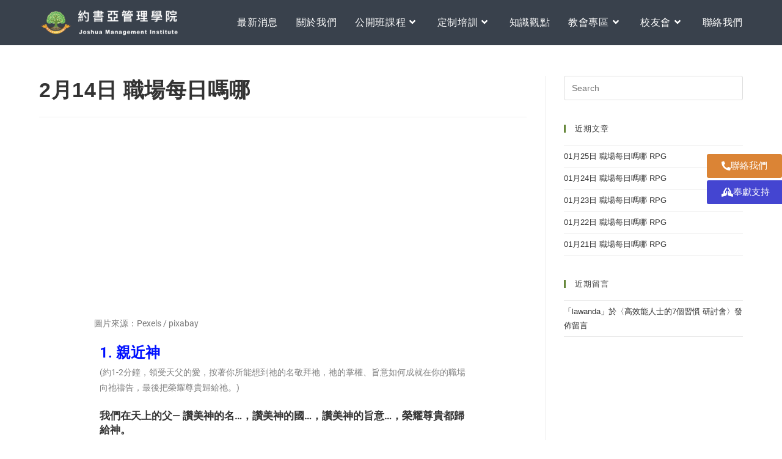

--- FILE ---
content_type: text/html; charset=UTF-8
request_url: https://goboaz.org/0214/
body_size: 18007
content:
<!DOCTYPE html><html class="html" lang="zh-TW"><head><meta charset="UTF-8"><link rel="profile" href="https://gmpg.org/xfn/11"><meta name='robots' content='index, follow, max-image-preview:large, max-snippet:-1, max-video-preview:-1' /><style>img:is([sizes="auto" i], [sizes^="auto," i]) { contain-intrinsic-size: 3000px 1500px }</style><meta name="viewport" content="width=device-width, initial-scale=1"><title>2月14日 職場每日嗎哪 - 約書亞管理學院</title><link rel="canonical" href="https://goboaz.org/0214/" /><meta property="og:locale" content="zh_TW" /><meta property="og:type" content="article" /><meta property="og:title" content="2月14日 職場每日嗎哪 - 約書亞管理學院" /><meta property="og:description" content="工作就是服事 -先做對的人(七)" /><meta property="og:url" content="https://goboaz.org/0214/" /><meta property="og:site_name" content="約書亞管理學院" /><meta property="article:published_time" content="2022-02-13T16:00:00+00:00" /><meta property="og:image" content="https://goboaz.org/wp-content/uploads/2022/02/0214.jpg" /><meta property="og:image:width" content="500" /><meta property="og:image:height" content="281" /><meta property="og:image:type" content="image/jpeg" /><meta name="author" content="goboaz_admin" /><meta name="twitter:card" content="summary_large_image" /><meta name="twitter:label1" content="作者:" /><meta name="twitter:data1" content="goboaz_admin" /><meta name="twitter:label2" content="預估閱讀時間" /><meta name="twitter:data2" content="1 分鐘" /> <script type="application/ld+json" class="yoast-schema-graph">{"@context":"https://schema.org","@graph":[{"@type":"Article","@id":"https://goboaz.org/0214/#article","isPartOf":{"@id":"https://goboaz.org/0214/"},"author":{"name":"goboaz_admin","@id":"https://goboaz.org/#/schema/person/e8389abe4d311bdc268b3fdb2a05a208"},"headline":"2月14日 職場每日嗎哪","datePublished":"2022-02-13T16:00:00+00:00","mainEntityOfPage":{"@id":"https://goboaz.org/0214/"},"wordCount":6,"publisher":{"@id":"https://goboaz.org/#organization"},"image":{"@id":"https://goboaz.org/0214/#primaryimage"},"thumbnailUrl":"https://goboaz.org/wp-content/uploads/2022/02/0214.jpg","articleSection":["職場每日嗎哪"],"inLanguage":"zh-TW"},{"@type":"WebPage","@id":"https://goboaz.org/0214/","url":"https://goboaz.org/0214/","name":"2月14日 職場每日嗎哪 - 約書亞管理學院","isPartOf":{"@id":"https://goboaz.org/#website"},"primaryImageOfPage":{"@id":"https://goboaz.org/0214/#primaryimage"},"image":{"@id":"https://goboaz.org/0214/#primaryimage"},"thumbnailUrl":"https://goboaz.org/wp-content/uploads/2022/02/0214.jpg","datePublished":"2022-02-13T16:00:00+00:00","breadcrumb":{"@id":"https://goboaz.org/0214/#breadcrumb"},"inLanguage":"zh-TW","potentialAction":[{"@type":"ReadAction","target":["https://goboaz.org/0214/"]}]},{"@type":"ImageObject","inLanguage":"zh-TW","@id":"https://goboaz.org/0214/#primaryimage","url":"https://goboaz.org/wp-content/uploads/2022/02/0214.jpg","contentUrl":"https://goboaz.org/wp-content/uploads/2022/02/0214.jpg","width":500,"height":281},{"@type":"BreadcrumbList","@id":"https://goboaz.org/0214/#breadcrumb","itemListElement":[{"@type":"ListItem","position":1,"name":"首頁","item":"https://goboaz.org/"},{"@type":"ListItem","position":2,"name":"教會專區","item":"https://goboaz.org/category/church/"},{"@type":"ListItem","position":3,"name":"職場每日嗎哪","item":"https://goboaz.org/category/church/dailymanna/"},{"@type":"ListItem","position":4,"name":"2月14日 職場每日嗎哪"}]},{"@type":"WebSite","@id":"https://goboaz.org/#website","url":"https://goboaz.org/","name":"約書亞管理學院","description":"約書亞管理學院","publisher":{"@id":"https://goboaz.org/#organization"},"potentialAction":[{"@type":"SearchAction","target":{"@type":"EntryPoint","urlTemplate":"https://goboaz.org/?s={search_term_string}"},"query-input":{"@type":"PropertyValueSpecification","valueRequired":true,"valueName":"search_term_string"}}],"inLanguage":"zh-TW"},{"@type":"Organization","@id":"https://goboaz.org/#organization","name":"約書亞管理學院","url":"https://goboaz.org/","logo":{"@type":"ImageObject","inLanguage":"zh-TW","@id":"https://goboaz.org/#/schema/logo/image/","url":"https://goboaz.org/wp-content/uploads/2020/12/logo_20201222.png","contentUrl":"https://goboaz.org/wp-content/uploads/2020/12/logo_20201222.png","width":554,"height":100,"caption":"約書亞管理學院"},"image":{"@id":"https://goboaz.org/#/schema/logo/image/"}},{"@type":"Person","@id":"https://goboaz.org/#/schema/person/e8389abe4d311bdc268b3fdb2a05a208","name":"goboaz_admin","image":{"@type":"ImageObject","inLanguage":"zh-TW","@id":"https://goboaz.org/#/schema/person/image/","url":"https://secure.gravatar.com/avatar/51832c08470ab1b0a91a40239b7ff39a1200670afd92a54fe6d8cbfbbd46034c?s=96&d=mm&r=g","contentUrl":"https://secure.gravatar.com/avatar/51832c08470ab1b0a91a40239b7ff39a1200670afd92a54fe6d8cbfbbd46034c?s=96&d=mm&r=g","caption":"goboaz_admin"},"url":"https://goboaz.org/author/goboaz_admin/"}]}</script> <link rel="alternate" type="application/rss+xml" title="訂閱《約書亞管理學院》&raquo; 資訊提供" href="https://goboaz.org/feed/" /><link rel="alternate" type="application/rss+xml" title="訂閱《約書亞管理學院》&raquo; 留言的資訊提供" href="https://goboaz.org/comments/feed/" /> <script>window._wpemojiSettings = {"baseUrl":"https:\/\/s.w.org\/images\/core\/emoji\/16.0.1\/72x72\/","ext":".png","svgUrl":"https:\/\/s.w.org\/images\/core\/emoji\/16.0.1\/svg\/","svgExt":".svg","source":{"concatemoji":"https:\/\/goboaz.org\/wp-includes\/js\/wp-emoji-release.min.js?ver=47ce107cb2b1610c18c58d346bb17bc8"}};
/*! This file is auto-generated */
!function(s,n){var o,i,e;function c(e){try{var t={supportTests:e,timestamp:(new Date).valueOf()};sessionStorage.setItem(o,JSON.stringify(t))}catch(e){}}function p(e,t,n){e.clearRect(0,0,e.canvas.width,e.canvas.height),e.fillText(t,0,0);var t=new Uint32Array(e.getImageData(0,0,e.canvas.width,e.canvas.height).data),a=(e.clearRect(0,0,e.canvas.width,e.canvas.height),e.fillText(n,0,0),new Uint32Array(e.getImageData(0,0,e.canvas.width,e.canvas.height).data));return t.every(function(e,t){return e===a[t]})}function u(e,t){e.clearRect(0,0,e.canvas.width,e.canvas.height),e.fillText(t,0,0);for(var n=e.getImageData(16,16,1,1),a=0;a<n.data.length;a++)if(0!==n.data[a])return!1;return!0}function f(e,t,n,a){switch(t){case"flag":return n(e,"\ud83c\udff3\ufe0f\u200d\u26a7\ufe0f","\ud83c\udff3\ufe0f\u200b\u26a7\ufe0f")?!1:!n(e,"\ud83c\udde8\ud83c\uddf6","\ud83c\udde8\u200b\ud83c\uddf6")&&!n(e,"\ud83c\udff4\udb40\udc67\udb40\udc62\udb40\udc65\udb40\udc6e\udb40\udc67\udb40\udc7f","\ud83c\udff4\u200b\udb40\udc67\u200b\udb40\udc62\u200b\udb40\udc65\u200b\udb40\udc6e\u200b\udb40\udc67\u200b\udb40\udc7f");case"emoji":return!a(e,"\ud83e\udedf")}return!1}function g(e,t,n,a){var r="undefined"!=typeof WorkerGlobalScope&&self instanceof WorkerGlobalScope?new OffscreenCanvas(300,150):s.createElement("canvas"),o=r.getContext("2d",{willReadFrequently:!0}),i=(o.textBaseline="top",o.font="600 32px Arial",{});return e.forEach(function(e){i[e]=t(o,e,n,a)}),i}function t(e){var t=s.createElement("script");t.src=e,t.defer=!0,s.head.appendChild(t)}"undefined"!=typeof Promise&&(o="wpEmojiSettingsSupports",i=["flag","emoji"],n.supports={everything:!0,everythingExceptFlag:!0},e=new Promise(function(e){s.addEventListener("DOMContentLoaded",e,{once:!0})}),new Promise(function(t){var n=function(){try{var e=JSON.parse(sessionStorage.getItem(o));if("object"==typeof e&&"number"==typeof e.timestamp&&(new Date).valueOf()<e.timestamp+604800&&"object"==typeof e.supportTests)return e.supportTests}catch(e){}return null}();if(!n){if("undefined"!=typeof Worker&&"undefined"!=typeof OffscreenCanvas&&"undefined"!=typeof URL&&URL.createObjectURL&&"undefined"!=typeof Blob)try{var e="postMessage("+g.toString()+"("+[JSON.stringify(i),f.toString(),p.toString(),u.toString()].join(",")+"));",a=new Blob([e],{type:"text/javascript"}),r=new Worker(URL.createObjectURL(a),{name:"wpTestEmojiSupports"});return void(r.onmessage=function(e){c(n=e.data),r.terminate(),t(n)})}catch(e){}c(n=g(i,f,p,u))}t(n)}).then(function(e){for(var t in e)n.supports[t]=e[t],n.supports.everything=n.supports.everything&&n.supports[t],"flag"!==t&&(n.supports.everythingExceptFlag=n.supports.everythingExceptFlag&&n.supports[t]);n.supports.everythingExceptFlag=n.supports.everythingExceptFlag&&!n.supports.flag,n.DOMReady=!1,n.readyCallback=function(){n.DOMReady=!0}}).then(function(){return e}).then(function(){var e;n.supports.everything||(n.readyCallback(),(e=n.source||{}).concatemoji?t(e.concatemoji):e.wpemoji&&e.twemoji&&(t(e.twemoji),t(e.wpemoji)))}))}((window,document),window._wpemojiSettings);</script> <style id='wp-emoji-styles-inline-css'>img.wp-smiley, img.emoji {
		display: inline !important;
		border: none !important;
		box-shadow: none !important;
		height: 1em !important;
		width: 1em !important;
		margin: 0 0.07em !important;
		vertical-align: -0.1em !important;
		background: none !important;
		padding: 0 !important;
	}</style><style id='classic-theme-styles-inline-css'>/*! This file is auto-generated */
.wp-block-button__link{color:#fff;background-color:#32373c;border-radius:9999px;box-shadow:none;text-decoration:none;padding:calc(.667em + 2px) calc(1.333em + 2px);font-size:1.125em}.wp-block-file__button{background:#32373c;color:#fff;text-decoration:none}</style><style id='global-styles-inline-css'>:root{--wp--preset--aspect-ratio--square: 1;--wp--preset--aspect-ratio--4-3: 4/3;--wp--preset--aspect-ratio--3-4: 3/4;--wp--preset--aspect-ratio--3-2: 3/2;--wp--preset--aspect-ratio--2-3: 2/3;--wp--preset--aspect-ratio--16-9: 16/9;--wp--preset--aspect-ratio--9-16: 9/16;--wp--preset--color--black: #000000;--wp--preset--color--cyan-bluish-gray: #abb8c3;--wp--preset--color--white: #ffffff;--wp--preset--color--pale-pink: #f78da7;--wp--preset--color--vivid-red: #cf2e2e;--wp--preset--color--luminous-vivid-orange: #ff6900;--wp--preset--color--luminous-vivid-amber: #fcb900;--wp--preset--color--light-green-cyan: #7bdcb5;--wp--preset--color--vivid-green-cyan: #00d084;--wp--preset--color--pale-cyan-blue: #8ed1fc;--wp--preset--color--vivid-cyan-blue: #0693e3;--wp--preset--color--vivid-purple: #9b51e0;--wp--preset--gradient--vivid-cyan-blue-to-vivid-purple: linear-gradient(135deg,rgba(6,147,227,1) 0%,rgb(155,81,224) 100%);--wp--preset--gradient--light-green-cyan-to-vivid-green-cyan: linear-gradient(135deg,rgb(122,220,180) 0%,rgb(0,208,130) 100%);--wp--preset--gradient--luminous-vivid-amber-to-luminous-vivid-orange: linear-gradient(135deg,rgba(252,185,0,1) 0%,rgba(255,105,0,1) 100%);--wp--preset--gradient--luminous-vivid-orange-to-vivid-red: linear-gradient(135deg,rgba(255,105,0,1) 0%,rgb(207,46,46) 100%);--wp--preset--gradient--very-light-gray-to-cyan-bluish-gray: linear-gradient(135deg,rgb(238,238,238) 0%,rgb(169,184,195) 100%);--wp--preset--gradient--cool-to-warm-spectrum: linear-gradient(135deg,rgb(74,234,220) 0%,rgb(151,120,209) 20%,rgb(207,42,186) 40%,rgb(238,44,130) 60%,rgb(251,105,98) 80%,rgb(254,248,76) 100%);--wp--preset--gradient--blush-light-purple: linear-gradient(135deg,rgb(255,206,236) 0%,rgb(152,150,240) 100%);--wp--preset--gradient--blush-bordeaux: linear-gradient(135deg,rgb(254,205,165) 0%,rgb(254,45,45) 50%,rgb(107,0,62) 100%);--wp--preset--gradient--luminous-dusk: linear-gradient(135deg,rgb(255,203,112) 0%,rgb(199,81,192) 50%,rgb(65,88,208) 100%);--wp--preset--gradient--pale-ocean: linear-gradient(135deg,rgb(255,245,203) 0%,rgb(182,227,212) 50%,rgb(51,167,181) 100%);--wp--preset--gradient--electric-grass: linear-gradient(135deg,rgb(202,248,128) 0%,rgb(113,206,126) 100%);--wp--preset--gradient--midnight: linear-gradient(135deg,rgb(2,3,129) 0%,rgb(40,116,252) 100%);--wp--preset--font-size--small: 13px;--wp--preset--font-size--medium: 20px;--wp--preset--font-size--large: 36px;--wp--preset--font-size--x-large: 42px;--wp--preset--spacing--20: 0.44rem;--wp--preset--spacing--30: 0.67rem;--wp--preset--spacing--40: 1rem;--wp--preset--spacing--50: 1.5rem;--wp--preset--spacing--60: 2.25rem;--wp--preset--spacing--70: 3.38rem;--wp--preset--spacing--80: 5.06rem;--wp--preset--shadow--natural: 6px 6px 9px rgba(0, 0, 0, 0.2);--wp--preset--shadow--deep: 12px 12px 50px rgba(0, 0, 0, 0.4);--wp--preset--shadow--sharp: 6px 6px 0px rgba(0, 0, 0, 0.2);--wp--preset--shadow--outlined: 6px 6px 0px -3px rgba(255, 255, 255, 1), 6px 6px rgba(0, 0, 0, 1);--wp--preset--shadow--crisp: 6px 6px 0px rgba(0, 0, 0, 1);}:where(.is-layout-flex){gap: 0.5em;}:where(.is-layout-grid){gap: 0.5em;}body .is-layout-flex{display: flex;}.is-layout-flex{flex-wrap: wrap;align-items: center;}.is-layout-flex > :is(*, div){margin: 0;}body .is-layout-grid{display: grid;}.is-layout-grid > :is(*, div){margin: 0;}:where(.wp-block-columns.is-layout-flex){gap: 2em;}:where(.wp-block-columns.is-layout-grid){gap: 2em;}:where(.wp-block-post-template.is-layout-flex){gap: 1.25em;}:where(.wp-block-post-template.is-layout-grid){gap: 1.25em;}.has-black-color{color: var(--wp--preset--color--black) !important;}.has-cyan-bluish-gray-color{color: var(--wp--preset--color--cyan-bluish-gray) !important;}.has-white-color{color: var(--wp--preset--color--white) !important;}.has-pale-pink-color{color: var(--wp--preset--color--pale-pink) !important;}.has-vivid-red-color{color: var(--wp--preset--color--vivid-red) !important;}.has-luminous-vivid-orange-color{color: var(--wp--preset--color--luminous-vivid-orange) !important;}.has-luminous-vivid-amber-color{color: var(--wp--preset--color--luminous-vivid-amber) !important;}.has-light-green-cyan-color{color: var(--wp--preset--color--light-green-cyan) !important;}.has-vivid-green-cyan-color{color: var(--wp--preset--color--vivid-green-cyan) !important;}.has-pale-cyan-blue-color{color: var(--wp--preset--color--pale-cyan-blue) !important;}.has-vivid-cyan-blue-color{color: var(--wp--preset--color--vivid-cyan-blue) !important;}.has-vivid-purple-color{color: var(--wp--preset--color--vivid-purple) !important;}.has-black-background-color{background-color: var(--wp--preset--color--black) !important;}.has-cyan-bluish-gray-background-color{background-color: var(--wp--preset--color--cyan-bluish-gray) !important;}.has-white-background-color{background-color: var(--wp--preset--color--white) !important;}.has-pale-pink-background-color{background-color: var(--wp--preset--color--pale-pink) !important;}.has-vivid-red-background-color{background-color: var(--wp--preset--color--vivid-red) !important;}.has-luminous-vivid-orange-background-color{background-color: var(--wp--preset--color--luminous-vivid-orange) !important;}.has-luminous-vivid-amber-background-color{background-color: var(--wp--preset--color--luminous-vivid-amber) !important;}.has-light-green-cyan-background-color{background-color: var(--wp--preset--color--light-green-cyan) !important;}.has-vivid-green-cyan-background-color{background-color: var(--wp--preset--color--vivid-green-cyan) !important;}.has-pale-cyan-blue-background-color{background-color: var(--wp--preset--color--pale-cyan-blue) !important;}.has-vivid-cyan-blue-background-color{background-color: var(--wp--preset--color--vivid-cyan-blue) !important;}.has-vivid-purple-background-color{background-color: var(--wp--preset--color--vivid-purple) !important;}.has-black-border-color{border-color: var(--wp--preset--color--black) !important;}.has-cyan-bluish-gray-border-color{border-color: var(--wp--preset--color--cyan-bluish-gray) !important;}.has-white-border-color{border-color: var(--wp--preset--color--white) !important;}.has-pale-pink-border-color{border-color: var(--wp--preset--color--pale-pink) !important;}.has-vivid-red-border-color{border-color: var(--wp--preset--color--vivid-red) !important;}.has-luminous-vivid-orange-border-color{border-color: var(--wp--preset--color--luminous-vivid-orange) !important;}.has-luminous-vivid-amber-border-color{border-color: var(--wp--preset--color--luminous-vivid-amber) !important;}.has-light-green-cyan-border-color{border-color: var(--wp--preset--color--light-green-cyan) !important;}.has-vivid-green-cyan-border-color{border-color: var(--wp--preset--color--vivid-green-cyan) !important;}.has-pale-cyan-blue-border-color{border-color: var(--wp--preset--color--pale-cyan-blue) !important;}.has-vivid-cyan-blue-border-color{border-color: var(--wp--preset--color--vivid-cyan-blue) !important;}.has-vivid-purple-border-color{border-color: var(--wp--preset--color--vivid-purple) !important;}.has-vivid-cyan-blue-to-vivid-purple-gradient-background{background: var(--wp--preset--gradient--vivid-cyan-blue-to-vivid-purple) !important;}.has-light-green-cyan-to-vivid-green-cyan-gradient-background{background: var(--wp--preset--gradient--light-green-cyan-to-vivid-green-cyan) !important;}.has-luminous-vivid-amber-to-luminous-vivid-orange-gradient-background{background: var(--wp--preset--gradient--luminous-vivid-amber-to-luminous-vivid-orange) !important;}.has-luminous-vivid-orange-to-vivid-red-gradient-background{background: var(--wp--preset--gradient--luminous-vivid-orange-to-vivid-red) !important;}.has-very-light-gray-to-cyan-bluish-gray-gradient-background{background: var(--wp--preset--gradient--very-light-gray-to-cyan-bluish-gray) !important;}.has-cool-to-warm-spectrum-gradient-background{background: var(--wp--preset--gradient--cool-to-warm-spectrum) !important;}.has-blush-light-purple-gradient-background{background: var(--wp--preset--gradient--blush-light-purple) !important;}.has-blush-bordeaux-gradient-background{background: var(--wp--preset--gradient--blush-bordeaux) !important;}.has-luminous-dusk-gradient-background{background: var(--wp--preset--gradient--luminous-dusk) !important;}.has-pale-ocean-gradient-background{background: var(--wp--preset--gradient--pale-ocean) !important;}.has-electric-grass-gradient-background{background: var(--wp--preset--gradient--electric-grass) !important;}.has-midnight-gradient-background{background: var(--wp--preset--gradient--midnight) !important;}.has-small-font-size{font-size: var(--wp--preset--font-size--small) !important;}.has-medium-font-size{font-size: var(--wp--preset--font-size--medium) !important;}.has-large-font-size{font-size: var(--wp--preset--font-size--large) !important;}.has-x-large-font-size{font-size: var(--wp--preset--font-size--x-large) !important;}
:where(.wp-block-post-template.is-layout-flex){gap: 1.25em;}:where(.wp-block-post-template.is-layout-grid){gap: 1.25em;}
:where(.wp-block-columns.is-layout-flex){gap: 2em;}:where(.wp-block-columns.is-layout-grid){gap: 2em;}
:root :where(.wp-block-pullquote){font-size: 1.5em;line-height: 1.6;}</style><link rel='stylesheet' id='email-subscribers-css' href='https://goboaz.org/wp-content/cache/autoptimize/css/autoptimize_single_2b7ea100e7079d4a2e5e575588112926.css?ver=5.9.12' media='all' /><link rel='stylesheet' id='font-awesome-css' href='https://goboaz.org/wp-content/themes/oceanwp/assets/fonts/fontawesome/css/all.min.css?ver=6.7.2' media='all' /><link rel='stylesheet' id='simple-line-icons-css' href='https://goboaz.org/wp-content/themes/oceanwp/assets/css/third/simple-line-icons.min.css?ver=2.4.0' media='all' /><link rel='stylesheet' id='oceanwp-style-css' href='https://goboaz.org/wp-content/themes/oceanwp/assets/css/style.min.css?ver=4.1.4' media='all' /><link rel='stylesheet' id='elementor-frontend-css' href='https://goboaz.org/wp-content/plugins/elementor/assets/css/frontend.min.css?ver=3.34.0' media='all' /><link rel='stylesheet' id='widget-heading-css' href='https://goboaz.org/wp-content/plugins/elementor/assets/css/widget-heading.min.css?ver=3.34.0' media='all' /><link rel='stylesheet' id='elementor-icons-css' href='https://goboaz.org/wp-content/plugins/elementor/assets/lib/eicons/css/elementor-icons.min.css?ver=5.45.0' media='all' /><link rel='stylesheet' id='elementor-post-6-css' href='https://goboaz.org/wp-content/uploads/elementor/css/post-6.css?ver=1769139730' media='all' /><link rel='stylesheet' id='widget-call-to-action-css' href='https://goboaz.org/wp-content/plugins/elementor-pro/assets/css/widget-call-to-action.min.css?ver=3.34.0' media='all' /><link rel='stylesheet' id='e-transitions-css' href='https://goboaz.org/wp-content/plugins/elementor-pro/assets/css/conditionals/transitions.min.css?ver=3.34.0' media='all' /><link rel='stylesheet' id='widget-divider-css' href='https://goboaz.org/wp-content/plugins/elementor/assets/css/widget-divider.min.css?ver=3.34.0' media='all' /><link rel='stylesheet' id='widget-post-navigation-css' href='https://goboaz.org/wp-content/plugins/elementor-pro/assets/css/widget-post-navigation.min.css?ver=3.34.0' media='all' /><link rel='stylesheet' id='elementor-post-6313-css' href='https://goboaz.org/wp-content/uploads/elementor/css/post-6313.css?ver=1769322803' media='all' /><link rel='stylesheet' id='elementor-post-88-css' href='https://goboaz.org/wp-content/uploads/elementor/css/post-88.css?ver=1769139730' media='all' /><link rel='stylesheet' id='tablepress-default-css' href='https://goboaz.org/wp-content/cache/autoptimize/css/autoptimize_single_67618bce410baf1c5f16513a9af4b1b9.css?ver=3.2.6' media='all' /><link rel='stylesheet' id='oe-widgets-style-css' href='https://goboaz.org/wp-content/cache/autoptimize/css/autoptimize_single_517dda83e7784560e130032a025c6b6c.css?ver=47ce107cb2b1610c18c58d346bb17bc8' media='all' /><link rel='stylesheet' id='elementor-gf-local-roboto-css' href='https://goboaz.org/wp-content/uploads/elementor/google-fonts/css/roboto.css?ver=1743053003' media='all' /><link rel='stylesheet' id='elementor-gf-local-robotoslab-css' href='https://goboaz.org/wp-content/uploads/elementor/google-fonts/css/robotoslab.css?ver=1743053007' media='all' /><link rel='stylesheet' id='elementor-icons-shared-0-css' href='https://goboaz.org/wp-content/plugins/elementor/assets/lib/font-awesome/css/fontawesome.min.css?ver=5.15.3' media='all' /><link rel='stylesheet' id='elementor-icons-fa-solid-css' href='https://goboaz.org/wp-content/plugins/elementor/assets/lib/font-awesome/css/solid.min.css?ver=5.15.3' media='all' /> <script src="https://goboaz.org/wp-includes/js/jquery/jquery.min.js?ver=3.7.1" id="jquery-core-js"></script> <script src="https://goboaz.org/wp-includes/js/jquery/jquery-migrate.min.js?ver=3.4.1" id="jquery-migrate-js"></script> <link rel="https://api.w.org/" href="https://goboaz.org/wp-json/" /><link rel="alternate" title="JSON" type="application/json" href="https://goboaz.org/wp-json/wp/v2/posts/6313" /><link rel="EditURI" type="application/rsd+xml" title="RSD" href="https://goboaz.org/xmlrpc.php?rsd" /><link rel='shortlink' href='https://goboaz.org/?p=6313' /><link rel="alternate" title="oEmbed (JSON)" type="application/json+oembed" href="https://goboaz.org/wp-json/oembed/1.0/embed?url=https%3A%2F%2Fgoboaz.org%2F0214%2F" /><link rel="alternate" title="oEmbed (XML)" type="text/xml+oembed" href="https://goboaz.org/wp-json/oembed/1.0/embed?url=https%3A%2F%2Fgoboaz.org%2F0214%2F&#038;format=xml" /><meta name="generator" content="Elementor 3.34.0; features: additional_custom_breakpoints; settings: css_print_method-external, google_font-enabled, font_display-auto"><style>.recentcomments a{display:inline !important;padding:0 !important;margin:0 !important;}</style><style>.e-con.e-parent:nth-of-type(n+4):not(.e-lazyloaded):not(.e-no-lazyload),
				.e-con.e-parent:nth-of-type(n+4):not(.e-lazyloaded):not(.e-no-lazyload) * {
					background-image: none !important;
				}
				@media screen and (max-height: 1024px) {
					.e-con.e-parent:nth-of-type(n+3):not(.e-lazyloaded):not(.e-no-lazyload),
					.e-con.e-parent:nth-of-type(n+3):not(.e-lazyloaded):not(.e-no-lazyload) * {
						background-image: none !important;
					}
				}
				@media screen and (max-height: 640px) {
					.e-con.e-parent:nth-of-type(n+2):not(.e-lazyloaded):not(.e-no-lazyload),
					.e-con.e-parent:nth-of-type(n+2):not(.e-lazyloaded):not(.e-no-lazyload) * {
						background-image: none !important;
					}
				}</style><link rel="icon" href="https://goboaz.org/wp-content/uploads/2020/10/cropped-logo-f-32x32.png" sizes="32x32" /><link rel="icon" href="https://goboaz.org/wp-content/uploads/2020/10/cropped-logo-f-192x192.png" sizes="192x192" /><link rel="apple-touch-icon" href="https://goboaz.org/wp-content/uploads/2020/10/cropped-logo-f-180x180.png" /><meta name="msapplication-TileImage" content="https://goboaz.org/wp-content/uploads/2020/10/cropped-logo-f-270x270.png" /> <style type="text/css">/* Colors */a:hover,a.light:hover,.theme-heading .text::before,.theme-heading .text::after,#top-bar-content >a:hover,#top-bar-social li.oceanwp-email a:hover,#site-navigation-wrap .dropdown-menu >li >a:hover,#site-header.medium-header #medium-searchform button:hover,.oceanwp-mobile-menu-icon a:hover,.blog-entry.post .blog-entry-header .entry-title a:hover,.blog-entry.post .blog-entry-readmore a:hover,.blog-entry.thumbnail-entry .blog-entry-category a,ul.meta li a:hover,.dropcap,.single nav.post-navigation .nav-links .title,body .related-post-title a:hover,body #wp-calendar caption,body .contact-info-widget.default i,body .contact-info-widget.big-icons i,body .custom-links-widget .oceanwp-custom-links li a:hover,body .custom-links-widget .oceanwp-custom-links li a:hover:before,body .posts-thumbnails-widget li a:hover,body .social-widget li.oceanwp-email a:hover,.comment-author .comment-meta .comment-reply-link,#respond #cancel-comment-reply-link:hover,#footer-widgets .footer-box a:hover,#footer-bottom a:hover,#footer-bottom #footer-bottom-menu a:hover,.sidr a:hover,.sidr-class-dropdown-toggle:hover,.sidr-class-menu-item-has-children.active >a,.sidr-class-menu-item-has-children.active >a >.sidr-class-dropdown-toggle,input[type=checkbox]:checked:before{color:#68893d}.single nav.post-navigation .nav-links .title .owp-icon use,.blog-entry.post .blog-entry-readmore a:hover .owp-icon use,body .contact-info-widget.default .owp-icon use,body .contact-info-widget.big-icons .owp-icon use{stroke:#68893d}input[type="button"],input[type="reset"],input[type="submit"],button[type="submit"],.button,#site-navigation-wrap .dropdown-menu >li.btn >a >span,.thumbnail:hover i,.thumbnail:hover .link-post-svg-icon,.post-quote-content,.omw-modal .omw-close-modal,body .contact-info-widget.big-icons li:hover i,body .contact-info-widget.big-icons li:hover .owp-icon,body div.wpforms-container-full .wpforms-form input[type=submit],body div.wpforms-container-full .wpforms-form button[type=submit],body div.wpforms-container-full .wpforms-form .wpforms-page-button,.woocommerce-cart .wp-element-button,.woocommerce-checkout .wp-element-button,.wp-block-button__link{background-color:#68893d}.widget-title{border-color:#68893d}blockquote{border-color:#68893d}.wp-block-quote{border-color:#68893d}#searchform-dropdown{border-color:#68893d}.dropdown-menu .sub-menu{border-color:#68893d}.blog-entry.large-entry .blog-entry-readmore a:hover{border-color:#68893d}.oceanwp-newsletter-form-wrap input[type="email"]:focus{border-color:#68893d}.social-widget li.oceanwp-email a:hover{border-color:#68893d}#respond #cancel-comment-reply-link:hover{border-color:#68893d}body .contact-info-widget.big-icons li:hover i{border-color:#68893d}body .contact-info-widget.big-icons li:hover .owp-icon{border-color:#68893d}#footer-widgets .oceanwp-newsletter-form-wrap input[type="email"]:focus{border-color:#68893d}input[type="button"]:hover,input[type="reset"]:hover,input[type="submit"]:hover,button[type="submit"]:hover,input[type="button"]:focus,input[type="reset"]:focus,input[type="submit"]:focus,button[type="submit"]:focus,.button:hover,.button:focus,#site-navigation-wrap .dropdown-menu >li.btn >a:hover >span,.post-quote-author,.omw-modal .omw-close-modal:hover,body div.wpforms-container-full .wpforms-form input[type=submit]:hover,body div.wpforms-container-full .wpforms-form button[type=submit]:hover,body div.wpforms-container-full .wpforms-form .wpforms-page-button:hover,.woocommerce-cart .wp-element-button:hover,.woocommerce-checkout .wp-element-button:hover,.wp-block-button__link:hover{background-color:#83a84b}body .theme-button,body input[type="submit"],body button[type="submit"],body button,body .button,body div.wpforms-container-full .wpforms-form input[type=submit],body div.wpforms-container-full .wpforms-form button[type=submit],body div.wpforms-container-full .wpforms-form .wpforms-page-button,.woocommerce-cart .wp-element-button,.woocommerce-checkout .wp-element-button,.wp-block-button__link{border-color:#ffffff}body .theme-button:hover,body input[type="submit"]:hover,body button[type="submit"]:hover,body button:hover,body .button:hover,body div.wpforms-container-full .wpforms-form input[type=submit]:hover,body div.wpforms-container-full .wpforms-form input[type=submit]:active,body div.wpforms-container-full .wpforms-form button[type=submit]:hover,body div.wpforms-container-full .wpforms-form button[type=submit]:active,body div.wpforms-container-full .wpforms-form .wpforms-page-button:hover,body div.wpforms-container-full .wpforms-form .wpforms-page-button:active,.woocommerce-cart .wp-element-button:hover,.woocommerce-checkout .wp-element-button:hover,.wp-block-button__link:hover{border-color:#ffffff}body{color:#333333}/* OceanWP Style Settings CSS */.theme-button,input[type="submit"],button[type="submit"],button,.button,body div.wpforms-container-full .wpforms-form input[type=submit],body div.wpforms-container-full .wpforms-form button[type=submit],body div.wpforms-container-full .wpforms-form .wpforms-page-button{border-style:solid}.theme-button,input[type="submit"],button[type="submit"],button,.button,body div.wpforms-container-full .wpforms-form input[type=submit],body div.wpforms-container-full .wpforms-form button[type=submit],body div.wpforms-container-full .wpforms-form .wpforms-page-button{border-width:1px}form input[type="text"],form input[type="password"],form input[type="email"],form input[type="url"],form input[type="date"],form input[type="month"],form input[type="time"],form input[type="datetime"],form input[type="datetime-local"],form input[type="week"],form input[type="number"],form input[type="search"],form input[type="tel"],form input[type="color"],form select,form textarea,.woocommerce .woocommerce-checkout .select2-container--default .select2-selection--single{border-style:solid}body div.wpforms-container-full .wpforms-form input[type=date],body div.wpforms-container-full .wpforms-form input[type=datetime],body div.wpforms-container-full .wpforms-form input[type=datetime-local],body div.wpforms-container-full .wpforms-form input[type=email],body div.wpforms-container-full .wpforms-form input[type=month],body div.wpforms-container-full .wpforms-form input[type=number],body div.wpforms-container-full .wpforms-form input[type=password],body div.wpforms-container-full .wpforms-form input[type=range],body div.wpforms-container-full .wpforms-form input[type=search],body div.wpforms-container-full .wpforms-form input[type=tel],body div.wpforms-container-full .wpforms-form input[type=text],body div.wpforms-container-full .wpforms-form input[type=time],body div.wpforms-container-full .wpforms-form input[type=url],body div.wpforms-container-full .wpforms-form input[type=week],body div.wpforms-container-full .wpforms-form select,body div.wpforms-container-full .wpforms-form textarea{border-style:solid}form input[type="text"],form input[type="password"],form input[type="email"],form input[type="url"],form input[type="date"],form input[type="month"],form input[type="time"],form input[type="datetime"],form input[type="datetime-local"],form input[type="week"],form input[type="number"],form input[type="search"],form input[type="tel"],form input[type="color"],form select,form textarea{border-radius:3px}body div.wpforms-container-full .wpforms-form input[type=date],body div.wpforms-container-full .wpforms-form input[type=datetime],body div.wpforms-container-full .wpforms-form input[type=datetime-local],body div.wpforms-container-full .wpforms-form input[type=email],body div.wpforms-container-full .wpforms-form input[type=month],body div.wpforms-container-full .wpforms-form input[type=number],body div.wpforms-container-full .wpforms-form input[type=password],body div.wpforms-container-full .wpforms-form input[type=range],body div.wpforms-container-full .wpforms-form input[type=search],body div.wpforms-container-full .wpforms-form input[type=tel],body div.wpforms-container-full .wpforms-form input[type=text],body div.wpforms-container-full .wpforms-form input[type=time],body div.wpforms-container-full .wpforms-form input[type=url],body div.wpforms-container-full .wpforms-form input[type=week],body div.wpforms-container-full .wpforms-form select,body div.wpforms-container-full .wpforms-form textarea{border-radius:3px}/* Header */#site-header,.has-transparent-header .is-sticky #site-header,.has-vh-transparent .is-sticky #site-header.vertical-header,#searchform-header-replace{background-color:#39414c}#site-header.has-header-media .overlay-header-media{background-color:rgba(0,0,0,0.5)}#site-logo #site-logo-inner a img,#site-header.center-header #site-navigation-wrap .middle-site-logo a img{max-width:230px}#site-navigation-wrap .dropdown-menu >li >a,.oceanwp-mobile-menu-icon a,#searchform-header-replace-close{color:#ffffff}#site-navigation-wrap .dropdown-menu >li >a .owp-icon use,.oceanwp-mobile-menu-icon a .owp-icon use,#searchform-header-replace-close .owp-icon use{stroke:#ffffff}#site-navigation-wrap .dropdown-menu >li >a:hover,.oceanwp-mobile-menu-icon a:hover,#searchform-header-replace-close:hover{color:#db8435}#site-navigation-wrap .dropdown-menu >li >a:hover .owp-icon use,.oceanwp-mobile-menu-icon a:hover .owp-icon use,#searchform-header-replace-close:hover .owp-icon use{stroke:#db8435}#site-navigation-wrap .dropdown-menu >.current-menu-item >a,#site-navigation-wrap .dropdown-menu >.current-menu-ancestor >a,#site-navigation-wrap .dropdown-menu >.current-menu-item >a:hover,#site-navigation-wrap .dropdown-menu >.current-menu-ancestor >a:hover{color:#db8435}#site-navigation-wrap .dropdown-menu >.current-menu-item >a,#site-navigation-wrap .dropdown-menu >.current-menu-ancestor >a,#site-navigation-wrap .dropdown-menu >.current-menu-item >a:hover,#site-navigation-wrap .dropdown-menu >.current-menu-ancestor >a:hover{background-color:rgba(0,0,0,0)}.dropdown-menu .sub-menu,#searchform-dropdown,.current-shop-items-dropdown{border-color:#db8435}/* Blog CSS */.ocean-single-post-header ul.meta-item li a:hover{color:#333333}/* Typography */body{font-size:14px;line-height:1.8}h1,h2,h3,h4,h5,h6,.theme-heading,.widget-title,.oceanwp-widget-recent-posts-title,.comment-reply-title,.entry-title,.sidebar-box .widget-title{line-height:1.4}h1{font-size:36px;line-height:1.4}h2{font-size:24px;line-height:1.4}h3{font-size:18px;line-height:1.4}h4{font-size:17px;line-height:1.4}h5{font-size:14px;line-height:1.4}h6{font-size:15px;line-height:1.4}.page-header .page-header-title,.page-header.background-image-page-header .page-header-title{font-size:32px;line-height:1.4}.page-header .page-subheading{font-size:15px;line-height:1.8}.site-breadcrumbs,.site-breadcrumbs a{font-size:13px;line-height:1.4}#top-bar-content,#top-bar-social-alt{font-size:12px;line-height:1.8}#site-logo a.site-logo-text{font-size:24px;line-height:1.8}#site-navigation-wrap .dropdown-menu >li >a,#site-header.full_screen-header .fs-dropdown-menu >li >a,#site-header.top-header #site-navigation-wrap .dropdown-menu >li >a,#site-header.center-header #site-navigation-wrap .dropdown-menu >li >a,#site-header.medium-header #site-navigation-wrap .dropdown-menu >li >a,.oceanwp-mobile-menu-icon a{font-size:16px;font-weight:500}.dropdown-menu ul li a.menu-link,#site-header.full_screen-header .fs-dropdown-menu ul.sub-menu li a{font-size:12px;line-height:1.2;letter-spacing:.6px}.sidr-class-dropdown-menu li a,a.sidr-class-toggle-sidr-close,#mobile-dropdown ul li a,body #mobile-fullscreen ul li a{font-size:15px;line-height:1.8}.blog-entry.post .blog-entry-header .entry-title a{font-size:24px;line-height:1.4}.ocean-single-post-header .single-post-title{font-size:34px;line-height:1.4;letter-spacing:.6px}.ocean-single-post-header ul.meta-item li,.ocean-single-post-header ul.meta-item li a{font-size:13px;line-height:1.4;letter-spacing:.6px}.ocean-single-post-header .post-author-name,.ocean-single-post-header .post-author-name a{font-size:14px;line-height:1.4;letter-spacing:.6px}.ocean-single-post-header .post-author-description{font-size:12px;line-height:1.4;letter-spacing:.6px}.single-post .entry-title{line-height:1.4;letter-spacing:.6px}.single-post ul.meta li,.single-post ul.meta li a{font-size:14px;line-height:1.4;letter-spacing:.6px}.sidebar-box .widget-title,.sidebar-box.widget_block .wp-block-heading{font-size:13px;line-height:1;letter-spacing:1px}#footer-widgets .footer-box .widget-title{font-size:13px;line-height:1;letter-spacing:1px}#footer-bottom #copyright{font-size:12px;line-height:1}#footer-bottom #footer-bottom-menu{font-size:12px;line-height:1}.woocommerce-store-notice.demo_store{line-height:2;letter-spacing:1.5px}.demo_store .woocommerce-store-notice__dismiss-link{line-height:2;letter-spacing:1.5px}.woocommerce ul.products li.product li.title h2,.woocommerce ul.products li.product li.title a{font-size:14px;line-height:1.5}.woocommerce ul.products li.product li.category,.woocommerce ul.products li.product li.category a{font-size:12px;line-height:1}.woocommerce ul.products li.product .price{font-size:18px;line-height:1}.woocommerce ul.products li.product .button,.woocommerce ul.products li.product .product-inner .added_to_cart{font-size:12px;line-height:1.5;letter-spacing:1px}.woocommerce ul.products li.owp-woo-cond-notice span,.woocommerce ul.products li.owp-woo-cond-notice a{font-size:16px;line-height:1;letter-spacing:1px;font-weight:600;text-transform:capitalize}.woocommerce div.product .product_title{font-size:24px;line-height:1.4;letter-spacing:.6px}.woocommerce div.product p.price{font-size:36px;line-height:1}.woocommerce .owp-btn-normal .summary form button.button,.woocommerce .owp-btn-big .summary form button.button,.woocommerce .owp-btn-very-big .summary form button.button{font-size:12px;line-height:1.5;letter-spacing:1px;text-transform:uppercase}.woocommerce div.owp-woo-single-cond-notice span,.woocommerce div.owp-woo-single-cond-notice a{font-size:18px;line-height:2;letter-spacing:1.5px;font-weight:600;text-transform:capitalize}.ocean-preloader--active .preloader-after-content{font-size:20px;line-height:1.8;letter-spacing:.6px}</style></head><body class="wp-singular post-template-default single single-post postid-6313 single-format-standard wp-custom-logo wp-embed-responsive wp-theme-oceanwp oceanwp-theme sidebar-mobile no-header-border default-breakpoint has-sidebar content-right-sidebar post-in-category-dailymanna page-header-disabled has-breadcrumbs has-blog-grid elementor-default elementor-kit-6 elementor-page elementor-page-6313" itemscope="itemscope" itemtype="https://schema.org/Article"><div id="outer-wrap" class="site clr"> <a class="skip-link screen-reader-text" href="#main">Skip to content</a><div id="wrap" class="clr"><header id="site-header" class="minimal-header clr" data-height="74" itemscope="itemscope" itemtype="https://schema.org/WPHeader" role="banner"><div id="site-header-inner" class="clr container"><div id="site-logo" class="clr" itemscope itemtype="https://schema.org/Brand" ><div id="site-logo-inner" class="clr"> <a href="https://goboaz.org/" class="custom-logo-link" rel="home"><img fetchpriority="high" width="554" height="100" src="https://goboaz.org/wp-content/uploads/2020/12/logo_20201222.png" class="custom-logo" alt="約書亞管理學院" decoding="async" srcset="https://goboaz.org/wp-content/uploads/2020/12/logo_20201222.png 1x, https://goboaz.org/wp-content/uploads/2020/12/logo_20201222.png 2x" sizes="(max-width: 554px) 100vw, 554px" /></a></div></div><div id="site-navigation-wrap" class="no-top-border clr"><nav id="site-navigation" class="navigation main-navigation clr" itemscope="itemscope" itemtype="https://schema.org/SiteNavigationElement" role="navigation" ><ul id="menu-main-menu" class="main-menu dropdown-menu sf-menu"><li id="menu-item-236" class="menu-item menu-item-type-post_type menu-item-object-page menu-item-236"><a href="https://goboaz.org/news/" class="menu-link"><span class="text-wrap">最新消息</span></a></li><li id="menu-item-33" class="menu-item menu-item-type-post_type menu-item-object-page menu-item-33"><a href="https://goboaz.org/about/" class="menu-link"><span class="text-wrap">關於我們</span></a></li><li id="menu-item-32" class="menu-item menu-item-type-post_type menu-item-object-page menu-item-has-children dropdown menu-item-32"><a href="https://goboaz.org/events/" class="menu-link"><span class="text-wrap">公開班課程<i class="nav-arrow fa fa-angle-down" aria-hidden="true" role="img"></i></span></a><ul class="sub-menu"><li id="menu-item-282" class="menu-item menu-item-type-post_type menu-item-object-page menu-item-282"><a href="https://goboaz.org/events/profession/" class="menu-link"><span class="text-wrap">基督徒企業領袖領導管理</span></a></li><li id="menu-item-280" class="menu-item menu-item-type-post_type menu-item-object-page menu-item-280"><a href="https://goboaz.org/events/training/" class="menu-link"><span class="text-wrap">企業經營實戰培訓</span></a></li><li id="menu-item-517" class="menu-item menu-item-type-post_type menu-item-object-page menu-item-517"><a href="https://goboaz.org/events/roundtable185/" class="menu-link"><span class="text-wrap">卓越夥伴圓桌會</span></a></li><li id="menu-item-516" class="menu-item menu-item-type-post_type menu-item-object-page menu-item-516"><a href="https://goboaz.org/events/bookclub/" class="menu-link"><span class="text-wrap">讀書會</span></a></li></ul></li><li id="menu-item-31" class="menu-item menu-item-type-post_type menu-item-object-page menu-item-has-children dropdown menu-item-31"><a href="https://goboaz.org/training/" class="menu-link"><span class="text-wrap">定制培訓<i class="nav-arrow fa fa-angle-down" aria-hidden="true" role="img"></i></span></a><ul class="sub-menu"><li id="menu-item-787" class="menu-item menu-item-type-post_type menu-item-object-page menu-item-787"><a href="https://goboaz.org/training/training-growing/" class="menu-link"><span class="text-wrap">主管才能發展學習園地</span></a></li><li id="menu-item-544" class="menu-item menu-item-type-post_type menu-item-object-page menu-item-544"><a href="https://goboaz.org/training/training-business/" class="menu-link"><span class="text-wrap">模組化課程</span></a></li><li id="menu-item-569" class="menu-item menu-item-type-post_type menu-item-object-page menu-item-569"><a href="https://goboaz.org/training/training-consensus/" class="menu-link"><span class="text-wrap">策略共識營</span></a></li><li id="menu-item-556" class="menu-item menu-item-type-post_type menu-item-object-page menu-item-556"><a href="https://goboaz.org/training/training-consultant/" class="menu-link"><span class="text-wrap">企業顧問服務</span></a></li></ul></li><li id="menu-item-301" class="menu-item menu-item-type-post_type menu-item-object-page menu-item-301"><a href="https://goboaz.org/knowledge/" class="menu-link"><span class="text-wrap">知識觀點</span></a></li><li id="menu-item-296" class="menu-item menu-item-type-post_type menu-item-object-page menu-item-has-children dropdown menu-item-296"><a href="https://goboaz.org/church/" class="menu-link"><span class="text-wrap">教會專區<i class="nav-arrow fa fa-angle-down" aria-hidden="true" role="img"></i></span></a><ul class="sub-menu"><li id="menu-item-576" class="menu-item menu-item-type-post_type menu-item-object-page menu-item-576"><a href="https://goboaz.org/church/church-character/" class="menu-link"><span class="text-wrap">教會小組品格教材</span></a></li><li id="menu-item-4591" class="menu-item menu-item-type-post_type menu-item-object-page menu-item-4591"><a href="https://goboaz.org/cfm/" class="menu-link"><span class="text-wrap">教會職場信仰運動</span></a></li><li id="menu-item-4604" class="menu-item menu-item-type-post_type menu-item-object-page menu-item-4604"><a href="https://goboaz.org/haw/" class="menu-link"><span class="text-wrap">幸福在工作</span></a></li><li id="menu-item-2712" class="menu-item menu-item-type-post_type menu-item-object-page menu-item-2712"><a href="https://goboaz.org/dailymanna/" class="menu-link"><span class="text-wrap">職場每日嗎哪</span></a></li></ul></li><li id="menu-item-29" class="menu-item menu-item-type-post_type menu-item-object-page menu-item-has-children dropdown menu-item-29"><a href="https://goboaz.org/alumni/" class="menu-link"><span class="text-wrap">校友會<i class="nav-arrow fa fa-angle-down" aria-hidden="true" role="img"></i></span></a><ul class="sub-menu"><li id="menu-item-2167" class="menu-item menu-item-type-post_type menu-item-object-page menu-item-2167"><a href="https://goboaz.org/alumni/rules/" class="menu-link"><span class="text-wrap">校友會組織章程</span></a></li><li id="menu-item-2166" class="menu-item menu-item-type-post_type menu-item-object-page menu-item-2166"><a href="https://goboaz.org/alumni/review/" class="menu-link"><span class="text-wrap">學院活動回顧</span></a></li><li id="menu-item-2165" class="menu-item menu-item-type-post_type menu-item-object-page menu-item-2165"><a href="https://goboaz.org/alumni/witness/" class="menu-link"><span class="text-wrap">學員見證分享</span></a></li></ul></li><li id="menu-item-28" class="menu-item menu-item-type-post_type menu-item-object-page menu-item-28"><a href="https://goboaz.org/contact/" class="menu-link"><span class="text-wrap">聯絡我們</span></a></li></ul></nav></div><div class="oceanwp-mobile-menu-icon clr mobile-right"> <a href="https://goboaz.org/#mobile-menu-toggle" class="mobile-menu"  aria-label="Mobile Menu"> <i class="fa fa-bars" aria-hidden="true"></i> <span class="oceanwp-text">選單</span> <span class="oceanwp-close-text">Close</span> </a></div></div></header><main id="main" class="site-main clr"  role="main"><div id="content-wrap" class="container clr"><div id="primary" class="content-area clr"><div id="content" class="site-content clr"><article id="post-6313"><header class="entry-header clr"><h2 class="single-post-title entry-title" itemprop="headline">2月14日 職場每日嗎哪</h2></header><div class="entry-content clr" itemprop="text"><div data-elementor-type="wp-post" data-elementor-id="6313" class="elementor elementor-6313" data-elementor-post-type="post"><section class="elementor-section elementor-top-section elementor-element elementor-element-2907fbfc elementor-section-boxed elementor-section-height-default elementor-section-height-default" data-id="2907fbfc" data-element_type="section"><div class="elementor-container elementor-column-gap-default"><div class="elementor-column elementor-col-33 elementor-top-column elementor-element elementor-element-7d7e762d" data-id="7d7e762d" data-element_type="column"><div class="elementor-widget-wrap"></div></div><div class="elementor-column elementor-col-33 elementor-top-column elementor-element elementor-element-6a877748" data-id="6a877748" data-element_type="column" data-settings="{&quot;background_background&quot;:&quot;classic&quot;}"><div class="elementor-widget-wrap elementor-element-populated"><div class="elementor-element elementor-element-65f1bdc3 elementor-cta--skin-cover elementor-bg-transform elementor-bg-transform-zoom-in elementor-widget elementor-widget-call-to-action" data-id="65f1bdc3" data-element_type="widget" data-widget_type="call-to-action.default"><div class="elementor-widget-container"><div class="elementor-cta"><div class="elementor-cta__bg-wrapper"><div class="elementor-cta__bg elementor-bg" style="background-image: url(https://goboaz.org/wp-content/uploads/2022/02/0214.jpg);" role="img" aria-label="0214"></div><div class="elementor-cta__bg-overlay"></div></div><div class="elementor-cta__content"><h4 class="elementor-cta__title elementor-cta__content-item elementor-content-item"> 先做對的人(七)</h4><div class="elementor-cta__description elementor-cta__content-item elementor-content-item"> 工作就是服事</div></div></div></div></div><div class="elementor-element elementor-element-36720046 elementor-widget elementor-widget-text-editor" data-id="36720046" data-element_type="widget" data-widget_type="text-editor.default"><div class="elementor-widget-container"><p>圖片來源：Pexels / pixabay</p></div></div></div></div><div class="elementor-column elementor-col-33 elementor-top-column elementor-element elementor-element-432f30df" data-id="432f30df" data-element_type="column"><div class="elementor-widget-wrap"></div></div></div></section><section class="elementor-section elementor-top-section elementor-element elementor-element-2caca165 elementor-section-boxed elementor-section-height-default elementor-section-height-default" data-id="2caca165" data-element_type="section"><div class="elementor-container elementor-column-gap-default"><div class="elementor-column elementor-col-33 elementor-top-column elementor-element elementor-element-5b493403" data-id="5b493403" data-element_type="column"><div class="elementor-widget-wrap"></div></div><div class="elementor-column elementor-col-33 elementor-top-column elementor-element elementor-element-63b06c0e" data-id="63b06c0e" data-element_type="column"><div class="elementor-widget-wrap elementor-element-populated"><div class="elementor-element elementor-element-1231773e elementor-widget elementor-widget-heading" data-id="1231773e" data-element_type="widget" data-widget_type="heading.default"><div class="elementor-widget-container"><h2 class="elementor-heading-title elementor-size-default">1. 親近神</h2></div></div><div class="elementor-element elementor-element-1fbc073f elementor-widget elementor-widget-text-editor" data-id="1fbc073f" data-element_type="widget" data-widget_type="text-editor.default"><div class="elementor-widget-container"><p><span style="color: #808080;">(約1-2分鐘，領受天父的愛，按著你所能想到祂的名敬拜祂，祂的掌權、旨意如何成就在你的職場向祂禱告，最後把榮耀尊貴歸給祂。)</span></p></div></div><div class="elementor-element elementor-element-7f89edc9 elementor-widget elementor-widget-text-editor" data-id="7f89edc9" data-element_type="widget" data-widget_type="text-editor.default"><div class="elementor-widget-container"><h4>我們在天上的父&#8212; 讚美神的名…，讚美神的國…，讚美神的旨意…，榮耀尊貴都歸給神。</h4></div></div><div class="elementor-element elementor-element-47f8cca elementor-widget-divider--separator-type-pattern elementor-widget-divider--no-spacing elementor-widget-divider--view-line elementor-widget elementor-widget-divider" data-id="47f8cca" data-element_type="widget" data-widget_type="divider.default"><div class="elementor-widget-container"><div class="elementor-divider" style="--divider-pattern-url: url(&quot;data:image/svg+xml,%3Csvg xmlns=&#039;http://www.w3.org/2000/svg&#039; preserveAspectRatio=&#039;xMidYMid meet&#039; overflow=&#039;visible&#039; height=&#039;100%&#039; viewBox=&#039;0 0 121 26&#039; fill=&#039;black&#039; stroke=&#039;none&#039;%3E%3Cpath d=&#039;M29.6,10.3l2.1,2.2l-3.6,3.3h7v2.9h-7l3.6,3.5l-2.1,1.7l-5.2-5.2h-5.8v-2.9h5.8L29.6,10.3z M70.9,9.6l2.1,1.7l-3.6,3.5h7v2.9h-7l3.6,3.3l-2.1,2.2l-5.2-5.5h-5.8v-2.9h5.8L70.9,9.6z M111.5,9.6l2.1,1.7l-3.6,3.5h7v2.9h-7l3.6,3.3l-2.1,2.2l-5.2-5.5h-5.8v-2.9h5.8L111.5,9.6z M50.2,2.7l2.1,1.7l-3.6,3.5h7v2.9h-7l3.6,3.3l-2.1,2.2L45,10.7h-5.8V7.9H45L50.2,2.7z M11,2l2.1,1.7L9.6,7.2h7V10h-7l3.6,3.3L11,15.5L5.8,10H0V7.2h5.8L11,2z M91.5,2l2.1,2.2l-3.6,3.3h7v2.9h-7l3.6,3.5l-2.1,1.7l-5.2-5.2h-5.8V7.5h5.8L91.5,2z&#039;/%3E%3C/svg%3E&quot;);"> <span class="elementor-divider-separator"> </span></div></div></div><div class="elementor-element elementor-element-241b3129 elementor-widget elementor-widget-heading" data-id="241b3129" data-element_type="widget" data-widget_type="heading.default"><div class="elementor-widget-container"><h2 class="elementor-heading-title elementor-size-default">2.經文禱讀</h2></div></div><div class="elementor-element elementor-element-71bccd36 elementor-widget elementor-widget-text-editor" data-id="71bccd36" data-element_type="widget" data-widget_type="text-editor.default"><div class="elementor-widget-container"><p>(約3-5分鐘，應用以下提供的經文，同時個別回應如下的短文，兩、三位一組輪流禱讀經文。)</p></div></div><div class="elementor-element elementor-element-1d4d5f6d elementor-widget elementor-widget-text-editor" data-id="1d4d5f6d" data-element_type="widget" data-widget_type="text-editor.default"><div class="elementor-widget-container"><h5><span style="color: #3366ff;"><em><strong>西三 16 當用各樣的智慧，把基督的道理豐豐富富的存在心裡，用詩章、頌詞、靈歌，彼此教導，互相勸戒，心被恩感，歌頌神。</strong></em></span></h5></div></div><div class="elementor-element elementor-element-37d21749 elementor-widget elementor-widget-text-editor" data-id="37d21749" data-element_type="widget" data-widget_type="text-editor.default"><div class="elementor-widget-container"><h4>◎ 對員工的勸勉：你們作僕人的，要凡事聽從你們肉身的主人，不要只在眼前事奉，像是討人喜歡的，總要存心誠實敬畏主。因你們知道從主那裡必得著基業為賞賜；你們所事奉的乃是主基督。那行不義的必受不義的報應。</h4><h4>◎ 對主人的勸勉：要公公平平的待僕人，因為知道你們也有一位主在天上。</h4><h4><span style="color: #008000;"><strong>神啊！幫助我，恆切禱告，在此警醒感恩；願我成為對的人見證主名。奉主的名求，阿們。</strong></span></h4></div></div><div class="elementor-element elementor-element-611cd0d8 elementor-widget-divider--separator-type-pattern elementor-widget-divider--no-spacing elementor-widget-divider--view-line elementor-widget elementor-widget-divider" data-id="611cd0d8" data-element_type="widget" data-widget_type="divider.default"><div class="elementor-widget-container"><div class="elementor-divider" style="--divider-pattern-url: url(&quot;data:image/svg+xml,%3Csvg xmlns=&#039;http://www.w3.org/2000/svg&#039; preserveAspectRatio=&#039;xMidYMid meet&#039; overflow=&#039;visible&#039; height=&#039;100%&#039; viewBox=&#039;0 0 121 26&#039; fill=&#039;black&#039; stroke=&#039;none&#039;%3E%3Cpath d=&#039;M29.6,10.3l2.1,2.2l-3.6,3.3h7v2.9h-7l3.6,3.5l-2.1,1.7l-5.2-5.2h-5.8v-2.9h5.8L29.6,10.3z M70.9,9.6l2.1,1.7l-3.6,3.5h7v2.9h-7l3.6,3.3l-2.1,2.2l-5.2-5.5h-5.8v-2.9h5.8L70.9,9.6z M111.5,9.6l2.1,1.7l-3.6,3.5h7v2.9h-7l3.6,3.3l-2.1,2.2l-5.2-5.5h-5.8v-2.9h5.8L111.5,9.6z M50.2,2.7l2.1,1.7l-3.6,3.5h7v2.9h-7l3.6,3.3l-2.1,2.2L45,10.7h-5.8V7.9H45L50.2,2.7z M11,2l2.1,1.7L9.6,7.2h7V10h-7l3.6,3.3L11,15.5L5.8,10H0V7.2h5.8L11,2z M91.5,2l2.1,2.2l-3.6,3.3h7v2.9h-7l3.6,3.5l-2.1,1.7l-5.2-5.2h-5.8V7.5h5.8L91.5,2z&#039;/%3E%3C/svg%3E&quot;);"> <span class="elementor-divider-separator"> </span></div></div></div><div class="elementor-element elementor-element-9066586 elementor-widget elementor-widget-heading" data-id="9066586" data-element_type="widget" data-widget_type="heading.default"><div class="elementor-widget-container"><h2 class="elementor-heading-title elementor-size-default">3.彼此祝福</h2></div></div><div class="elementor-element elementor-element-5d8ef0b5 elementor-widget elementor-widget-text-editor" data-id="5d8ef0b5" data-element_type="widget" data-widget_type="text-editor.default"><div class="elementor-widget-container"><p>(約1-2分鐘，兩、三位一組就如下的主題，彼此祝福)</p></div></div><div class="elementor-element elementor-element-3cf44d7e elementor-widget elementor-widget-text-editor" data-id="3cf44d7e" data-element_type="widget" data-widget_type="text-editor.default"><div class="elementor-widget-container"><h4>彼此祝福<span style="color: #0000ff;"><strong>成為心被恩感</strong></span>的職場人。</h4></div></div><div class="elementor-element elementor-element-3d75f2ce elementor-widget elementor-widget-post-navigation" data-id="3d75f2ce" data-element_type="widget" data-widget_type="post-navigation.default"><div class="elementor-widget-container"><div class="elementor-post-navigation" role="navigation" aria-label="文章導覽"><div class="elementor-post-navigation__prev elementor-post-navigation__link"> <a href="https://goboaz.org/0213/" rel="prev"><span class="post-navigation__arrow-wrapper post-navigation__arrow-prev"><i aria-hidden="true" class="fas fa-angle-left"></i><span class="elementor-screen-only">上一頁</span></span><span class="elementor-post-navigation__link__prev"><span class="post-navigation__prev--label">上一篇</span><span class="post-navigation__prev--title">2月13日 職場每日嗎哪</span></span></a></div><div class="elementor-post-navigation__next elementor-post-navigation__link"> <a href="https://goboaz.org/0215/" rel="next"><span class="elementor-post-navigation__link__next"><span class="post-navigation__next--label">下一篇</span><span class="post-navigation__next--title">2月15日 職場每日嗎哪</span></span><span class="post-navigation__arrow-wrapper post-navigation__arrow-next"><i aria-hidden="true" class="fas fa-angle-right"></i><span class="elementor-screen-only">下一篇</span></span></a></div></div></div></div></div></div><div class="elementor-column elementor-col-33 elementor-top-column elementor-element elementor-element-7aa1197" data-id="7aa1197" data-element_type="column"><div class="elementor-widget-wrap"></div></div></div></section></div></div><section id="related-posts" class="clr"><h3 class="theme-heading related-posts-title"> <span class="text">You Might Also Like</span></h3><div class="oceanwp-row clr"><article class="related-post clr col span_1_of_3 col-1 post-13243 post type-post status-publish format-standard has-post-thumbnail hentry category-dailymanna entry has-media"><figure class="related-post-media clr"> <a href="https://goboaz.org/240928-2/" class="related-thumb"> <img width="300" height="169" src="https://goboaz.org/wp-content/uploads/2021/09/0928-300x169.jpg" class="attachment-medium size-medium wp-post-image" alt="Read more about the article 09月28日 職場每日嗎哪RPG" itemprop="image" decoding="async" srcset="https://goboaz.org/wp-content/uploads/2021/09/0928-300x169.jpg 300w, https://goboaz.org/wp-content/uploads/2021/09/0928.jpg 500w" sizes="(max-width: 300px) 100vw, 300px" /> </a></figure><h3 class="related-post-title"> <a href="https://goboaz.org/240928-2/" rel="bookmark">09月28日 職場每日嗎哪RPG</a></h3> <time class="published" datetime="2024-09-28T00:00:00+08:00"><i class=" icon-clock" aria-hidden="true" role="img"></i>2024 年 9 月 28 日</time></article><article class="related-post clr col span_1_of_3 col-2 post-14938 post type-post status-publish format-standard has-post-thumbnail hentry category-dailymanna entry has-media"><figure class="related-post-media clr"> <a href="https://goboaz.org/250604-2/" class="related-thumb"> <img width="300" height="169" src="https://goboaz.org/wp-content/uploads/2021/07/0724-300x169.jpg" class="attachment-medium size-medium wp-post-image" alt="Read more about the article 06月04日 職場每日嗎哪 RPG" itemprop="image" decoding="async" srcset="https://goboaz.org/wp-content/uploads/2021/07/0724-300x169.jpg 300w, https://goboaz.org/wp-content/uploads/2021/07/0724.jpg 500w" sizes="(max-width: 300px) 100vw, 300px" /> </a></figure><h3 class="related-post-title"> <a href="https://goboaz.org/250604-2/" rel="bookmark">06月04日 職場每日嗎哪 RPG</a></h3> <time class="published" datetime="2025-06-04T00:00:00+08:00"><i class=" icon-clock" aria-hidden="true" role="img"></i>2025 年 6 月 4 日</time></article><article class="related-post clr col span_1_of_3 col-3 post-12470 post type-post status-publish format-standard has-post-thumbnail hentry category-dailymanna entry has-media"><figure class="related-post-media clr"> <a href="https://goboaz.org/240617-2/" class="related-thumb"> <img width="300" height="169" src="https://goboaz.org/wp-content/uploads/2021/06/0617-300x169.jpg" class="attachment-medium size-medium wp-post-image" alt="Read more about the article 06月17日 職場每日嗎哪RPG" itemprop="image" decoding="async" srcset="https://goboaz.org/wp-content/uploads/2021/06/0617-300x169.jpg 300w, https://goboaz.org/wp-content/uploads/2021/06/0617.jpg 500w" sizes="(max-width: 300px) 100vw, 300px" /> </a></figure><h3 class="related-post-title"> <a href="https://goboaz.org/240617-2/" rel="bookmark">06月17日 職場每日嗎哪RPG</a></h3> <time class="published" datetime="2024-06-17T00:00:00+08:00"><i class=" icon-clock" aria-hidden="true" role="img"></i>2024 年 6 月 17 日</time></article></div></section></article></div></div><aside id="right-sidebar" class="sidebar-container widget-area sidebar-primary" itemscope="itemscope" itemtype="https://schema.org/WPSideBar" role="complementary" aria-label="Primary Sidebar"><div id="right-sidebar-inner" class="clr"><div id="search-2" class="sidebar-box widget_search clr"><form aria-label="Search this website" role="search" method="get" class="searchform" action="https://goboaz.org/"> <input aria-label="Insert search query" type="search" id="ocean-search-form-1" class="field" autocomplete="off" placeholder="Search" name="s"></form></div><div id="recent-posts-2" class="sidebar-box widget_recent_entries clr"><h4 class="widget-title">近期文章</h4><ul><li> <a href="https://goboaz.org/260125-2/">01月25日 職場每日嗎哪 RPG</a></li><li> <a href="https://goboaz.org/260124-2/">01月24日 職場每日嗎哪 RPG</a></li><li> <a href="https://goboaz.org/260123-2/">01月23日 職場每日嗎哪 RPG</a></li><li> <a href="https://goboaz.org/260122-2/">01月22日 職場每日嗎哪 RPG</a></li><li> <a href="https://goboaz.org/260121-2/">01月21日 職場每日嗎哪 RPG</a></li></ul></div><div id="recent-comments-2" class="sidebar-box widget_recent_comments clr"><h4 class="widget-title">近期留言</h4><ul id="recentcomments"><li class="recentcomments">「<span class="comment-author-link"><a href="http://prephe.ro/Bdsn" class="url" rel="ugc external nofollow">lawanda</a></span>」於〈<a href="https://goboaz.org/7-2/#comment-2">高效能人士的7個習慣 研討會</a>〉發佈留言</li></ul></div></div></aside></div></main><footer data-elementor-type="footer" data-elementor-id="88" class="elementor elementor-88 elementor-location-footer" data-elementor-post-type="elementor_library"><section class="elementor-section elementor-top-section elementor-element elementor-element-92afc22 elementor-section-boxed elementor-section-height-default elementor-section-height-default" data-id="92afc22" data-element_type="section" data-settings="{&quot;background_background&quot;:&quot;classic&quot;}"><div class="elementor-container elementor-column-gap-default"><div class="elementor-column elementor-col-33 elementor-top-column elementor-element elementor-element-ace56b1" data-id="ace56b1" data-element_type="column"><div class="elementor-widget-wrap elementor-element-populated"><div class="elementor-element elementor-element-9df8a78 elementor-widget elementor-widget-heading" data-id="9df8a78" data-element_type="widget" data-widget_type="heading.default"><div class="elementor-widget-container"><h3 class="elementor-heading-title elementor-size-default">約書亞管理學院</h3></div></div><div class="elementor-element elementor-element-b616880 elementor-widget elementor-widget-text-editor" data-id="b616880" data-element_type="widget" data-widget_type="text-editor.default"><div class="elementor-widget-container"><p>職場事工呼聲急切，許多職場弟兄姊妹已回應呼召， 願意委身於職場宣教運動。為此於 2011年開辦約書亞管理學院，為基督徒的企業主， 開設約書亞管理學院-企業主班，也為牧者籌畫約書 亞管理學院—教牧班，教牧班的目的是希望與牧者一 起研討及推展教會的職場事工，期待弟兄姊妹成為職 場精兵，積極參與職場宣教，合力紮根於神的國度</p></div></div></div></div><div class="elementor-column elementor-col-33 elementor-top-column elementor-element elementor-element-9485b11" data-id="9485b11" data-element_type="column"><div class="elementor-widget-wrap elementor-element-populated"><section class="elementor-section elementor-inner-section elementor-element elementor-element-57cd397 elementor-section-boxed elementor-section-height-default elementor-section-height-default" data-id="57cd397" data-element_type="section"><div class="elementor-container elementor-column-gap-default"><div class="elementor-column elementor-col-50 elementor-inner-column elementor-element elementor-element-3e9cf29" data-id="3e9cf29" data-element_type="column"><div class="elementor-widget-wrap elementor-element-populated"><div class="elementor-element elementor-element-0473963 elementor-widget elementor-widget-heading" data-id="0473963" data-element_type="widget" data-widget_type="heading.default"><div class="elementor-widget-container"><h4 class="elementor-heading-title elementor-size-default"><a href="https://goboaz.org/news/">最新消息</a></h4></div></div><div class="elementor-element elementor-element-d1cab7e elementor-widget elementor-widget-heading" data-id="d1cab7e" data-element_type="widget" data-widget_type="heading.default"><div class="elementor-widget-container"><h4 class="elementor-heading-title elementor-size-default"><a href="https://goboaz.org/events/">課程活動</a></h4></div></div><div class="elementor-element elementor-element-f41fab3 elementor-widget elementor-widget-heading" data-id="f41fab3" data-element_type="widget" data-widget_type="heading.default"><div class="elementor-widget-container"><h4 class="elementor-heading-title elementor-size-default"><a href="https://goboaz.org/training/">定制配訓</a></h4></div></div><div class="elementor-element elementor-element-2945a74 elementor-widget elementor-widget-heading" data-id="2945a74" data-element_type="widget" data-widget_type="heading.default"><div class="elementor-widget-container"><h4 class="elementor-heading-title elementor-size-default"><a href="https://goboaz.org/about/">關於我們</a></h4></div></div><div class="elementor-element elementor-element-ce32b67 elementor-widget elementor-widget-heading" data-id="ce32b67" data-element_type="widget" data-widget_type="heading.default"><div class="elementor-widget-container"><h4 class="elementor-heading-title elementor-size-default"><a href="https://goboaz.org/contact/">聯絡我們</a></h4></div></div></div></div><div class="elementor-column elementor-col-50 elementor-inner-column elementor-element elementor-element-59f592c" data-id="59f592c" data-element_type="column"><div class="elementor-widget-wrap elementor-element-populated"><div class="elementor-element elementor-element-6c3a7b2 elementor-widget elementor-widget-heading" data-id="6c3a7b2" data-element_type="widget" data-widget_type="heading.default"><div class="elementor-widget-container"><h4 class="elementor-heading-title elementor-size-default">奉獻支持</h4></div></div><div class="elementor-element elementor-element-045fac8 elementor-widget elementor-widget-text-editor" data-id="045fac8" data-element_type="widget" data-widget_type="text-editor.default"><div class="elementor-widget-container"><p><span style="color: #ffffff;">若有感動歡迎您透過奉獻，</span><br /><span style="color: #ffffff;">協助推動職場相關事工</span><br /><span style="color: #ffffff;">可開立正式收據作節稅之用</span></p></div></div><div class="elementor-element elementor-element-050ef4a elementor-align-left elementor-widget elementor-widget-button" data-id="050ef4a" data-element_type="widget" data-widget_type="button.default"><div class="elementor-widget-container"><div class="elementor-button-wrapper"> <a class="elementor-button elementor-button-link elementor-size-sm" href="https://goboaz.org/giving/"> <span class="elementor-button-content-wrapper"> <span class="elementor-button-text">我願意奉獻</span> </span> </a></div></div></div></div></div></div></section></div></div><div class="elementor-column elementor-col-33 elementor-top-column elementor-element elementor-element-d50efd1" data-id="d50efd1" data-element_type="column"><div class="elementor-widget-wrap elementor-element-populated"><div class="elementor-element elementor-element-3a244ff elementor-widget elementor-widget-heading" data-id="3a244ff" data-element_type="widget" data-widget_type="heading.default"><div class="elementor-widget-container"><h4 class="elementor-heading-title elementor-size-default">聯絡資訊</h4></div></div><div class="elementor-element elementor-element-e25851f elementor-widget elementor-widget-text-editor" data-id="e25851f" data-element_type="widget" data-widget_type="text-editor.default"><div class="elementor-widget-container"><p><span style="color: #ffffff;">電子郵件: jmi38487164@gmail.com</span></p><p><span style="color: #ffffff;">聯絡電話：02-2595-7006 / 0905-165995</span></p><p><span style="color: #ffffff;">地址：10453台北市中山區中山北路二段185號4樓B</span></p><p><span style="color: #ffffff;">上班時間： 週一 ~ 週五 9:00 AM ~ 5:00 PM</span></p></div></div></div></div></div></section><section class="elementor-section elementor-top-section elementor-element elementor-element-a95c3ba elementor-section-boxed elementor-section-height-default elementor-section-height-default" data-id="a95c3ba" data-element_type="section" data-settings="{&quot;background_background&quot;:&quot;classic&quot;}"><div class="elementor-container elementor-column-gap-default"><div class="elementor-column elementor-col-100 elementor-top-column elementor-element elementor-element-0a80648" data-id="0a80648" data-element_type="column"><div class="elementor-widget-wrap elementor-element-populated"><div class="elementor-element elementor-element-fff8dad elementor-align-right elementor-fixed elementor-hidden-tablet elementor-hidden-phone elementor-widget__width-initial elementor-widget elementor-widget-button" data-id="fff8dad" data-element_type="widget" id="fixed-button" data-settings="{&quot;_position&quot;:&quot;fixed&quot;}" data-widget_type="button.default"><div class="elementor-widget-container"><div class="elementor-button-wrapper"> <a class="elementor-button elementor-button-link elementor-size-sm" href="https://goboaz.org/contact/"> <span class="elementor-button-content-wrapper"> <span class="elementor-button-icon"> <i aria-hidden="true" class="fas fa-phone-alt"></i> </span> <span class="elementor-button-text">聯絡我們</span> </span> </a></div></div></div><div class="elementor-element elementor-element-17c9fd2 elementor-align-right elementor-fixed elementor-hidden-tablet elementor-hidden-phone elementor-widget__width-initial elementor-widget elementor-widget-button" data-id="17c9fd2" data-element_type="widget" data-settings="{&quot;_position&quot;:&quot;fixed&quot;}" data-widget_type="button.default"><div class="elementor-widget-container"><div class="elementor-button-wrapper"> <a class="elementor-button elementor-button-link elementor-size-sm" href="https://goboaz.org/giving/"> <span class="elementor-button-content-wrapper"> <span class="elementor-button-icon"> <i aria-hidden="true" class="fas fa-praying-hands"></i> </span> <span class="elementor-button-text">奉獻支持</span> </span> </a></div></div></div><div class="elementor-element elementor-element-a0d4ed3 elementor-widget elementor-widget-heading" data-id="a0d4ed3" data-element_type="widget" data-widget_type="heading.default"><div class="elementor-widget-container"><h5 class="elementor-heading-title elementor-size-default">2020版權所有｜約書亞管理學院</h5></div></div></div></div></div></section></footer></div></div> <a aria-label="Scroll to the top of the page" href="#" id="scroll-top" class="scroll-top-right"><i class=" fa fa-angle-up" aria-hidden="true" role="img"></i></a><div id="sidr-close"> <a href="https://goboaz.org/#sidr-menu-close" class="toggle-sidr-close" aria-label="Close mobile menu"> <i class="icon icon-close" aria-hidden="true"></i><span class="close-text">關閉選單</span> </a></div><div id="mobile-menu-search" class="clr"><form aria-label="Search this website" method="get" action="https://goboaz.org/" class="mobile-searchform"> <input aria-label="Insert search query" value="" class="field" id="ocean-mobile-search-2" type="search" name="s" autocomplete="off" placeholder="Search" /> <button aria-label="Submit search" type="submit" class="searchform-submit"> <i class=" icon-magnifier" aria-hidden="true" role="img"></i> </button></form></div> <script type="speculationrules">{"prefetch":[{"source":"document","where":{"and":[{"href_matches":"\/*"},{"not":{"href_matches":["\/wp-*.php","\/wp-admin\/*","\/wp-content\/uploads\/*","\/wp-content\/*","\/wp-content\/plugins\/*","\/wp-content\/themes\/oceanwp\/*","\/*\\?(.+)"]}},{"not":{"selector_matches":"a[rel~=\"nofollow\"]"}},{"not":{"selector_matches":".no-prefetch, .no-prefetch a"}}]},"eagerness":"conservative"}]}</script> <script>const lazyloadRunObserver = () => {
					const lazyloadBackgrounds = document.querySelectorAll( `.e-con.e-parent:not(.e-lazyloaded)` );
					const lazyloadBackgroundObserver = new IntersectionObserver( ( entries ) => {
						entries.forEach( ( entry ) => {
							if ( entry.isIntersecting ) {
								let lazyloadBackground = entry.target;
								if( lazyloadBackground ) {
									lazyloadBackground.classList.add( 'e-lazyloaded' );
								}
								lazyloadBackgroundObserver.unobserve( entry.target );
							}
						});
					}, { rootMargin: '200px 0px 200px 0px' } );
					lazyloadBackgrounds.forEach( ( lazyloadBackground ) => {
						lazyloadBackgroundObserver.observe( lazyloadBackground );
					} );
				};
				const events = [
					'DOMContentLoaded',
					'elementor/lazyload/observe',
				];
				events.forEach( ( event ) => {
					document.addEventListener( event, lazyloadRunObserver );
				} );</script> <script id="email-subscribers-js-extra">var es_data = {"messages":{"es_empty_email_notice":"Please enter email address","es_rate_limit_notice":"You need to wait for some time before subscribing again","es_single_optin_success_message":"Successfully Subscribed.","es_email_exists_notice":"Email Address already exists!","es_unexpected_error_notice":"Oops.. Unexpected error occurred.","es_invalid_email_notice":"Invalid email address","es_try_later_notice":"Please try after some time"},"es_ajax_url":"https:\/\/goboaz.org\/wp-admin\/admin-ajax.php"};</script> <script src="https://goboaz.org/wp-content/cache/autoptimize/js/autoptimize_single_bc84163910e996e72981a5c04b472db5.js?ver=5.9.12" id="email-subscribers-js"></script> <script src="https://goboaz.org/wp-includes/js/imagesloaded.min.js?ver=5.0.0" id="imagesloaded-js"></script> <script id="oceanwp-main-js-extra">var oceanwpLocalize = {"nonce":"1c19dbc584","isRTL":"","menuSearchStyle":"disabled","mobileMenuSearchStyle":"disabled","sidrSource":"#sidr-close, #site-navigation, #mobile-menu-search","sidrDisplace":"1","sidrSide":"left","sidrDropdownTarget":"link","verticalHeaderTarget":"link","customScrollOffset":"0","customSelects":".woocommerce-ordering .orderby, #dropdown_product_cat, .widget_categories select, .widget_archive select, .single-product .variations_form .variations select","loadMoreLoadingText":"Loading...","ajax_url":"https:\/\/goboaz.org\/wp-admin\/admin-ajax.php","oe_mc_wpnonce":"a0f33bfb16"};</script> <script src="https://goboaz.org/wp-content/themes/oceanwp/assets/js/theme.min.js?ver=4.1.4" id="oceanwp-main-js"></script> <script src="https://goboaz.org/wp-content/cache/autoptimize/js/autoptimize_single_9c04b40beed6fe3cc7ef06e97cf7476e.js?ver=4.1.4" id="ow-sidr-js"></script> <script src="https://goboaz.org/wp-content/themes/oceanwp/assets/js/sidebar-mobile-menu.min.js?ver=4.1.4" id="oceanwp-sidebar-mobile-menu-js"></script> <script src="https://goboaz.org/wp-content/themes/oceanwp/assets/js/vendors/magnific-popup.min.js?ver=4.1.4" id="ow-magnific-popup-js"></script> <script src="https://goboaz.org/wp-content/themes/oceanwp/assets/js/ow-lightbox.min.js?ver=4.1.4" id="oceanwp-lightbox-js"></script> <script src="https://goboaz.org/wp-content/themes/oceanwp/assets/js/vendors/flickity.pkgd.min.js?ver=4.1.4" id="ow-flickity-js"></script> <script src="https://goboaz.org/wp-content/themes/oceanwp/assets/js/ow-slider.min.js?ver=4.1.4" id="oceanwp-slider-js"></script> <script src="https://goboaz.org/wp-content/themes/oceanwp/assets/js/scroll-effect.min.js?ver=4.1.4" id="oceanwp-scroll-effect-js"></script> <script src="https://goboaz.org/wp-content/themes/oceanwp/assets/js/scroll-top.min.js?ver=4.1.4" id="oceanwp-scroll-top-js"></script> <script src="https://goboaz.org/wp-content/themes/oceanwp/assets/js/select.min.js?ver=4.1.4" id="oceanwp-select-js"></script> <script src="https://goboaz.org/wp-content/plugins/elementor/assets/js/webpack.runtime.min.js?ver=3.34.0" id="elementor-webpack-runtime-js"></script> <script src="https://goboaz.org/wp-content/plugins/elementor/assets/js/frontend-modules.min.js?ver=3.34.0" id="elementor-frontend-modules-js"></script> <script src="https://goboaz.org/wp-includes/js/jquery/ui/core.min.js?ver=1.13.3" id="jquery-ui-core-js"></script> <script id="elementor-frontend-js-before">var elementorFrontendConfig = {"environmentMode":{"edit":false,"wpPreview":false,"isScriptDebug":false},"i18n":{"shareOnFacebook":"\u5206\u4eab\u5230 Facebook","shareOnTwitter":"\u5206\u4eab\u5230 Twitter","pinIt":"\u91d8\u4e0a","download":"Download","downloadImage":"\u4e0b\u8f09\u5716\u7247","fullscreen":"\u5168\u87a2\u5e55","zoom":"\u653e\u5927","share":"\u5206\u4eab","playVideo":"\u64ad\u653e\u5f71\u97f3","previous":"\u4e0a\u4e00\u5f35","next":"\u4e0b\u4e00\u5f35","close":"\u95dc\u9589","a11yCarouselPrevSlideMessage":"Previous slide","a11yCarouselNextSlideMessage":"Next slide","a11yCarouselFirstSlideMessage":"This is the first slide","a11yCarouselLastSlideMessage":"This is the last slide","a11yCarouselPaginationBulletMessage":"Go to slide"},"is_rtl":false,"breakpoints":{"xs":0,"sm":480,"md":768,"lg":1025,"xl":1440,"xxl":1600},"responsive":{"breakpoints":{"mobile":{"label":"\u884c\u52d5\u88dd\u7f6e","value":767,"default_value":767,"direction":"max","is_enabled":true},"mobile_extra":{"label":"Mobile Landscape","value":880,"default_value":880,"direction":"max","is_enabled":false},"tablet":{"label":"Tablet Portrait","value":1024,"default_value":1024,"direction":"max","is_enabled":true},"tablet_extra":{"label":"Tablet Landscape","value":1200,"default_value":1200,"direction":"max","is_enabled":false},"laptop":{"label":"Laptop","value":1366,"default_value":1366,"direction":"max","is_enabled":false},"widescreen":{"label":"Widescreen","value":2400,"default_value":2400,"direction":"min","is_enabled":false}},"hasCustomBreakpoints":false},"version":"3.34.0","is_static":false,"experimentalFeatures":{"additional_custom_breakpoints":true,"theme_builder_v2":true,"home_screen":true,"global_classes_should_enforce_capabilities":true,"e_variables":true,"cloud-library":true,"e_opt_in_v4_page":true,"e_interactions":true,"import-export-customization":true,"e_pro_variables":true},"urls":{"assets":"https:\/\/goboaz.org\/wp-content\/plugins\/elementor\/assets\/","ajaxurl":"https:\/\/goboaz.org\/wp-admin\/admin-ajax.php","uploadUrl":"https:\/\/goboaz.org\/wp-content\/uploads"},"nonces":{"floatingButtonsClickTracking":"bd3dc3985e"},"swiperClass":"swiper","settings":{"page":[],"editorPreferences":[]},"kit":{"active_breakpoints":["viewport_mobile","viewport_tablet"],"global_image_lightbox":"yes","lightbox_enable_counter":"yes","lightbox_enable_fullscreen":"yes","lightbox_enable_zoom":"yes","lightbox_enable_share":"yes","lightbox_title_src":"title","lightbox_description_src":"description"},"post":{"id":6313,"title":"2%E6%9C%8814%E6%97%A5%20%E8%81%B7%E5%A0%B4%E6%AF%8F%E6%97%A5%E5%97%8E%E5%93%AA%20-%20%E7%B4%84%E6%9B%B8%E4%BA%9E%E7%AE%A1%E7%90%86%E5%AD%B8%E9%99%A2","excerpt":"\u5de5\u4f5c\u5c31\u662f\u670d\u4e8b -\u5148\u505a\u5c0d\u7684\u4eba(\u4e03)","featuredImage":"https:\/\/goboaz.org\/wp-content\/uploads\/2022\/02\/0214.jpg"}};</script> <script src="https://goboaz.org/wp-content/plugins/elementor/assets/js/frontend.min.js?ver=3.34.0" id="elementor-frontend-js"></script> <script id="flickr-widget-script-js-extra">var flickrWidgetParams = {"widgets":[]};</script> <script src="https://goboaz.org/wp-content/plugins/ocean-extra/includes/widgets/js/flickr.min.js?ver=47ce107cb2b1610c18c58d346bb17bc8" id="flickr-widget-script-js"></script> <script src="https://goboaz.org/wp-content/plugins/elementor-pro/assets/js/webpack-pro.runtime.min.js?ver=3.34.0" id="elementor-pro-webpack-runtime-js"></script> <script src="https://goboaz.org/wp-includes/js/dist/hooks.min.js?ver=4d63a3d491d11ffd8ac6" id="wp-hooks-js"></script> <script src="https://goboaz.org/wp-includes/js/dist/i18n.min.js?ver=5e580eb46a90c2b997e6" id="wp-i18n-js"></script> <script id="wp-i18n-js-after">wp.i18n.setLocaleData( { 'text direction\u0004ltr': [ 'ltr' ] } );</script> <script id="elementor-pro-frontend-js-before">var ElementorProFrontendConfig = {"ajaxurl":"https:\/\/goboaz.org\/wp-admin\/admin-ajax.php","nonce":"15ad50be8b","urls":{"assets":"https:\/\/goboaz.org\/wp-content\/plugins\/elementor-pro\/assets\/","rest":"https:\/\/goboaz.org\/wp-json\/"},"settings":{"lazy_load_background_images":true},"popup":{"hasPopUps":false},"shareButtonsNetworks":{"facebook":{"title":"Facebook","has_counter":true},"twitter":{"title":"Twitter"},"linkedin":{"title":"LinkedIn","has_counter":true},"pinterest":{"title":"Pinterest","has_counter":true},"reddit":{"title":"Reddit","has_counter":true},"vk":{"title":"VK","has_counter":true},"odnoklassniki":{"title":"OK","has_counter":true},"tumblr":{"title":"Tumblr"},"digg":{"title":"Digg"},"skype":{"title":"Skype"},"stumbleupon":{"title":"StumbleUpon","has_counter":true},"mix":{"title":"Mix"},"telegram":{"title":"Telegram"},"pocket":{"title":"Pocket","has_counter":true},"xing":{"title":"XING","has_counter":true},"whatsapp":{"title":"WhatsApp"},"email":{"title":"Email"},"print":{"title":"Print"},"x-twitter":{"title":"X"},"threads":{"title":"Threads"}},"facebook_sdk":{"lang":"zh_TW","app_id":""},"lottie":{"defaultAnimationUrl":"https:\/\/goboaz.org\/wp-content\/plugins\/elementor-pro\/modules\/lottie\/assets\/animations\/default.json"}};</script> <script src="https://goboaz.org/wp-content/plugins/elementor-pro/assets/js/frontend.min.js?ver=3.34.0" id="elementor-pro-frontend-js"></script> <script src="https://goboaz.org/wp-content/plugins/elementor-pro/assets/js/elements-handlers.min.js?ver=3.34.0" id="pro-elements-handlers-js"></script> </body></html> 

--- FILE ---
content_type: text/css
request_url: https://goboaz.org/wp-content/uploads/elementor/css/post-6313.css?ver=1769322803
body_size: 976
content:
.elementor-6313 .elementor-element.elementor-element-6a877748 > .elementor-element-populated{transition:background 0.3s, border 0.3s, border-radius 0.3s, box-shadow 0.3s;}.elementor-6313 .elementor-element.elementor-element-6a877748 > .elementor-element-populated > .elementor-background-overlay{transition:background 0.3s, border-radius 0.3s, opacity 0.3s;}.elementor-widget-call-to-action .elementor-cta__title{font-family:var( --e-global-typography-primary-font-family ), Sans-serif;font-weight:var( --e-global-typography-primary-font-weight );}.elementor-widget-call-to-action .elementor-cta__description{font-family:var( --e-global-typography-text-font-family ), Sans-serif;font-weight:var( --e-global-typography-text-font-weight );}.elementor-widget-call-to-action .elementor-cta__button{font-family:var( --e-global-typography-accent-font-family ), Sans-serif;font-weight:var( --e-global-typography-accent-font-weight );}.elementor-widget-call-to-action .elementor-ribbon-inner{background-color:var( --e-global-color-accent );font-family:var( --e-global-typography-accent-font-family ), Sans-serif;font-weight:var( --e-global-typography-accent-font-weight );}.elementor-6313 .elementor-element.elementor-element-65f1bdc3 .elementor-cta .elementor-cta__bg, .elementor-6313 .elementor-element.elementor-element-65f1bdc3 .elementor-cta .elementor-cta__bg-overlay{transition-duration:1500ms;}.elementor-6313 .elementor-element.elementor-element-65f1bdc3 .elementor-cta__content{text-align:start;}.elementor-6313 .elementor-element.elementor-element-65f1bdc3 .elementor-cta__title{font-family:"Roboto", Sans-serif;font-size:33px;font-weight:800;letter-spacing:1.5px;color:#FFFFFF;}.elementor-6313 .elementor-element.elementor-element-65f1bdc3 .elementor-cta__title:not(:last-child){margin-bottom:0px;}.elementor-6313 .elementor-element.elementor-element-65f1bdc3 .elementor-cta__description{font-family:"Roboto", Sans-serif;font-size:20px;font-weight:600;letter-spacing:1.5px;}.elementor-6313 .elementor-element.elementor-element-65f1bdc3 .elementor-cta:not(:hover) .elementor-cta__bg-overlay{background-color:#0201012B;}.elementor-widget-text-editor{font-family:var( --e-global-typography-text-font-family ), Sans-serif;font-weight:var( --e-global-typography-text-font-weight );color:var( --e-global-color-text );}.elementor-widget-text-editor.elementor-drop-cap-view-stacked .elementor-drop-cap{background-color:var( --e-global-color-primary );}.elementor-widget-text-editor.elementor-drop-cap-view-framed .elementor-drop-cap, .elementor-widget-text-editor.elementor-drop-cap-view-default .elementor-drop-cap{color:var( --e-global-color-primary );border-color:var( --e-global-color-primary );}.elementor-6313 .elementor-element.elementor-element-36720046 > .elementor-widget-container{margin:0px 0px -22px 0px;}.elementor-6313 .elementor-element.elementor-element-2caca165{margin-top:5px;margin-bottom:0px;}.elementor-widget-heading .elementor-heading-title{font-family:var( --e-global-typography-primary-font-family ), Sans-serif;font-weight:var( --e-global-typography-primary-font-weight );color:var( --e-global-color-primary );}.elementor-6313 .elementor-element.elementor-element-1231773e .elementor-heading-title{color:#0010FF;}.elementor-6313 .elementor-element.elementor-element-1fbc073f > .elementor-widget-container{margin:-12px 0px -18px 0px;padding:0px 0px 0px 0px;}.elementor-6313 .elementor-element.elementor-element-7f89edc9 > .elementor-widget-container{margin:0px 0px -20px 0px;}.elementor-6313 .elementor-element.elementor-element-7f89edc9{font-family:"Roboto", Sans-serif;font-size:20px;font-weight:400;}.elementor-widget-divider{--divider-color:var( --e-global-color-secondary );}.elementor-widget-divider .elementor-divider__text{color:var( --e-global-color-secondary );font-family:var( --e-global-typography-secondary-font-family ), Sans-serif;font-weight:var( --e-global-typography-secondary-font-weight );}.elementor-widget-divider.elementor-view-stacked .elementor-icon{background-color:var( --e-global-color-secondary );}.elementor-widget-divider.elementor-view-framed .elementor-icon, .elementor-widget-divider.elementor-view-default .elementor-icon{color:var( --e-global-color-secondary );border-color:var( --e-global-color-secondary );}.elementor-widget-divider.elementor-view-framed .elementor-icon, .elementor-widget-divider.elementor-view-default .elementor-icon svg{fill:var( --e-global-color-secondary );}.elementor-6313 .elementor-element.elementor-element-47f8cca{--divider-border-style:planes_tribal;--divider-color:#633600;--divider-pattern-height:14.8px;}.elementor-6313 .elementor-element.elementor-element-47f8cca .elementor-divider-separator{width:78%;margin:0 auto;margin-center:0;}.elementor-6313 .elementor-element.elementor-element-47f8cca .elementor-divider{text-align:center;padding-block-start:2px;padding-block-end:2px;}.elementor-6313 .elementor-element.elementor-element-241b3129 .elementor-heading-title{color:#0010FF;}.elementor-6313 .elementor-element.elementor-element-71bccd36 > .elementor-widget-container{margin:-12px 0px -18px 0px;padding:0px 0px 0px 0px;}.elementor-6313 .elementor-element.elementor-element-1d4d5f6d > .elementor-widget-container{margin:0px 0px -18px 0px;}.elementor-6313 .elementor-element.elementor-element-37d21749 > .elementor-widget-container{border-style:solid;border-width:0px 0px 0px 0px;}.elementor-6313 .elementor-element.elementor-element-611cd0d8{--divider-border-style:planes_tribal;--divider-color:#633600;--divider-pattern-height:14.8px;}.elementor-6313 .elementor-element.elementor-element-611cd0d8 .elementor-divider-separator{width:78%;margin:0 auto;margin-center:0;}.elementor-6313 .elementor-element.elementor-element-611cd0d8 .elementor-divider{text-align:center;padding-block-start:2px;padding-block-end:2px;}.elementor-6313 .elementor-element.elementor-element-9066586 .elementor-heading-title{color:#0010FF;}.elementor-6313 .elementor-element.elementor-element-5d8ef0b5 > .elementor-widget-container{margin:-12px 0px -18px 0px;padding:0px 0px 0px 0px;}.elementor-6313 .elementor-element.elementor-element-3cf44d7e > .elementor-widget-container{border-style:solid;border-width:0px 0px 0px 0px;}.elementor-widget-post-navigation span.post-navigation__prev--label{color:var( --e-global-color-text );}.elementor-widget-post-navigation span.post-navigation__next--label{color:var( --e-global-color-text );}.elementor-widget-post-navigation span.post-navigation__prev--label, .elementor-widget-post-navigation span.post-navigation__next--label{font-family:var( --e-global-typography-secondary-font-family ), Sans-serif;font-weight:var( --e-global-typography-secondary-font-weight );}.elementor-widget-post-navigation span.post-navigation__prev--title, .elementor-widget-post-navigation span.post-navigation__next--title{color:var( --e-global-color-secondary );font-family:var( --e-global-typography-secondary-font-family ), Sans-serif;font-weight:var( --e-global-typography-secondary-font-weight );}@media(min-width:768px){.elementor-6313 .elementor-element.elementor-element-7d7e762d{width:9.962%;}.elementor-6313 .elementor-element.elementor-element-6a877748{width:79.742%;}.elementor-6313 .elementor-element.elementor-element-432f30df{width:9.96%;}.elementor-6313 .elementor-element.elementor-element-5b493403{width:11.092%;}.elementor-6313 .elementor-element.elementor-element-63b06c0e{width:78.103%;}.elementor-6313 .elementor-element.elementor-element-7aa1197{width:10.469%;}}